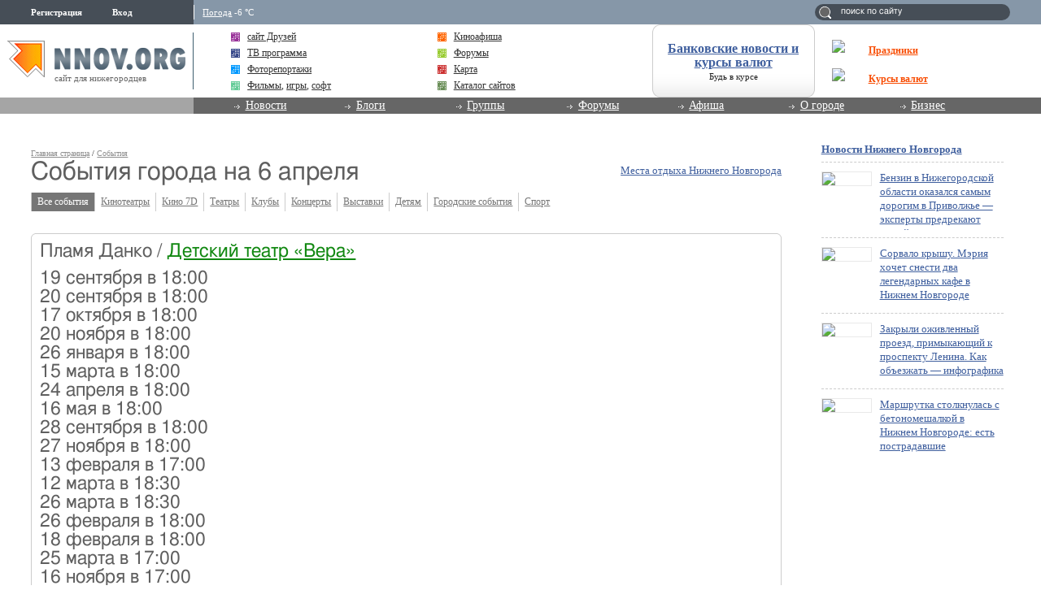

--- FILE ---
content_type: text/html; charset=utf-8
request_url: https://www.google.com/recaptcha/api2/aframe
body_size: 267
content:
<!DOCTYPE HTML><html><head><meta http-equiv="content-type" content="text/html; charset=UTF-8"></head><body><script nonce="2GTwnLAvnZyApJDkiFcWdQ">/** Anti-fraud and anti-abuse applications only. See google.com/recaptcha */ try{var clients={'sodar':'https://pagead2.googlesyndication.com/pagead/sodar?'};window.addEventListener("message",function(a){try{if(a.source===window.parent){var b=JSON.parse(a.data);var c=clients[b['id']];if(c){var d=document.createElement('img');d.src=c+b['params']+'&rc='+(localStorage.getItem("rc::a")?sessionStorage.getItem("rc::b"):"");window.document.body.appendChild(d);sessionStorage.setItem("rc::e",parseInt(sessionStorage.getItem("rc::e")||0)+1);localStorage.setItem("rc::h",'1769228919633');}}}catch(b){}});window.parent.postMessage("_grecaptcha_ready", "*");}catch(b){}</script></body></html>

--- FILE ---
content_type: application/javascript;charset=utf-8
request_url: https://w.uptolike.com/widgets/v1/version.js?cb=cb__utl_cb_share_1769228916993932
body_size: 396
content:
cb__utl_cb_share_1769228916993932('1ea92d09c43527572b24fe052f11127b');